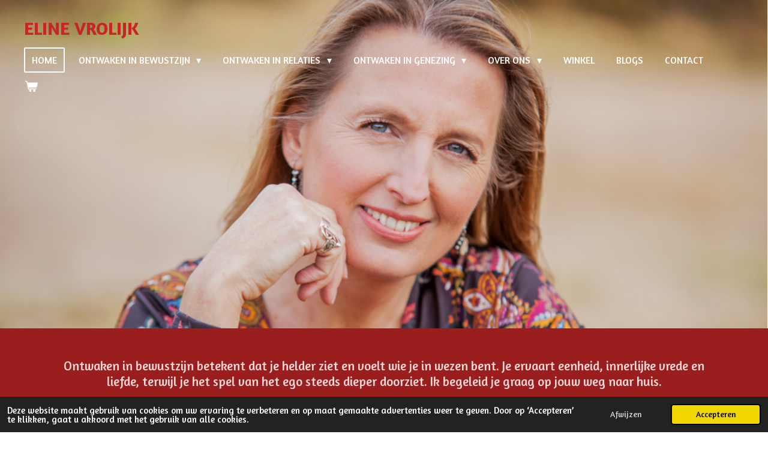

--- FILE ---
content_type: text/html; charset=UTF-8
request_url: https://www.elinevrolijk.nl/
body_size: 12702
content:
<!DOCTYPE html>
<html lang="nl">
    <head>
        <meta http-equiv="Content-Type" content="text/html; charset=utf-8">
        <meta name="viewport" content="width=device-width, initial-scale=1.0, maximum-scale=5.0">
        <meta http-equiv="X-UA-Compatible" content="IE=edge">
        <link rel="canonical" href="https://www.elinevrolijk.nl/">
        <meta property="og:title" content="Eline Vrolijk">
        <meta property="og:url" content="https://www.elinevrolijk.nl/">
        <base href="https://www.elinevrolijk.nl/">
        <meta name="description" property="og:description" content="">
                <script nonce="be7dacaa560bc28ed46dea6338eb4ee4">
            
            window.JOUWWEB = window.JOUWWEB || {};
            window.JOUWWEB.application = window.JOUWWEB.application || {};
            window.JOUWWEB.application = {"backends":[{"domain":"jouwweb.nl","freeDomain":"jouwweb.site"},{"domain":"webador.com","freeDomain":"webadorsite.com"},{"domain":"webador.de","freeDomain":"webadorsite.com"},{"domain":"webador.fr","freeDomain":"webadorsite.com"},{"domain":"webador.es","freeDomain":"webadorsite.com"},{"domain":"webador.it","freeDomain":"webadorsite.com"},{"domain":"jouwweb.be","freeDomain":"jouwweb.site"},{"domain":"webador.ie","freeDomain":"webadorsite.com"},{"domain":"webador.co.uk","freeDomain":"webadorsite.com"},{"domain":"webador.at","freeDomain":"webadorsite.com"},{"domain":"webador.be","freeDomain":"webadorsite.com"},{"domain":"webador.ch","freeDomain":"webadorsite.com"},{"domain":"webador.ch","freeDomain":"webadorsite.com"},{"domain":"webador.mx","freeDomain":"webadorsite.com"},{"domain":"webador.com","freeDomain":"webadorsite.com"},{"domain":"webador.dk","freeDomain":"webadorsite.com"},{"domain":"webador.se","freeDomain":"webadorsite.com"},{"domain":"webador.no","freeDomain":"webadorsite.com"},{"domain":"webador.fi","freeDomain":"webadorsite.com"},{"domain":"webador.ca","freeDomain":"webadorsite.com"},{"domain":"webador.ca","freeDomain":"webadorsite.com"},{"domain":"webador.pl","freeDomain":"webadorsite.com"},{"domain":"webador.com.au","freeDomain":"webadorsite.com"},{"domain":"webador.nz","freeDomain":"webadorsite.com"}],"editorLocale":"nl-NL","editorTimezone":"Europe\/Amsterdam","editorLanguage":"nl","analytics4TrackingId":"G-E6PZPGE4QM","analyticsDimensions":[],"backendDomain":"www.jouwweb.nl","backendShortDomain":"jouwweb.nl","backendKey":"jouwweb-nl","freeWebsiteDomain":"jouwweb.site","noSsl":false,"build":{"reference":"179f37c"},"linkHostnames":["www.jouwweb.nl","www.webador.com","www.webador.de","www.webador.fr","www.webador.es","www.webador.it","www.jouwweb.be","www.webador.ie","www.webador.co.uk","www.webador.at","www.webador.be","www.webador.ch","fr.webador.ch","www.webador.mx","es.webador.com","www.webador.dk","www.webador.se","www.webador.no","www.webador.fi","www.webador.ca","fr.webador.ca","www.webador.pl","www.webador.com.au","www.webador.nz"],"assetsUrl":"https:\/\/assets.jwwb.nl","loginUrl":"https:\/\/www.jouwweb.nl\/inloggen","publishUrl":"https:\/\/www.jouwweb.nl\/v2\/website\/6250984\/publish-proxy","adminUserOrIp":false,"pricing":{"plans":{"lite":{"amount":"700","currency":"EUR"},"pro":{"amount":"1200","currency":"EUR"},"business":{"amount":"2400","currency":"EUR"}},"yearlyDiscount":{"price":{"amount":"0","currency":"EUR"},"ratio":0,"percent":"0%","discountPrice":{"amount":"0","currency":"EUR"},"termPricePerMonth":{"amount":"0","currency":"EUR"},"termPricePerYear":{"amount":"0","currency":"EUR"}}},"hcUrl":{"add-product-variants":"https:\/\/help.jouwweb.nl\/hc\/nl\/articles\/28594307773201","basic-vs-advanced-shipping":"https:\/\/help.jouwweb.nl\/hc\/nl\/articles\/28594268794257","html-in-head":"https:\/\/help.jouwweb.nl\/hc\/nl\/articles\/28594336422545","link-domain-name":"https:\/\/help.jouwweb.nl\/hc\/nl\/articles\/28594325307409","optimize-for-mobile":"https:\/\/help.jouwweb.nl\/hc\/nl\/articles\/28594312927121","seo":"https:\/\/help.jouwweb.nl\/hc\/nl\/sections\/28507243966737","transfer-domain-name":"https:\/\/help.jouwweb.nl\/hc\/nl\/articles\/28594325232657","website-not-secure":"https:\/\/help.jouwweb.nl\/hc\/nl\/articles\/28594252935825"}};
            window.JOUWWEB.brand = {"type":"jouwweb","name":"JouwWeb","domain":"JouwWeb.nl","supportEmail":"support@jouwweb.nl"};
                    
                window.JOUWWEB = window.JOUWWEB || {};
                window.JOUWWEB.websiteRendering = {"locale":"nl-NL","timezone":"Europe\/Amsterdam","routes":{"api\/upload\/product-field":"\/_api\/upload\/product-field","checkout\/cart":"\/winkelwagen","payment":"\/bestelling-afronden\/:publicOrderId","payment\/forward":"\/bestelling-afronden\/:publicOrderId\/forward","public-order":"\/bestelling\/:publicOrderId","checkout\/authorize":"\/winkelwagen\/authorize\/:gateway","wishlist":"\/verlanglijst"}};
                                                    window.JOUWWEB.website = {"id":6250984,"locale":"nl-NL","enabled":true,"title":"Eline Vrolijk","hasTitle":true,"roleOfLoggedInUser":null,"ownerLocale":"nl-NL","plan":"business","freeWebsiteDomain":"jouwweb.site","backendKey":"jouwweb-nl","currency":"EUR","defaultLocale":"nl-NL","url":"https:\/\/www.elinevrolijk.nl\/","homepageSegmentId":26848751,"category":"website","isOffline":false,"isPublished":true,"locales":["nl-NL"],"allowed":{"ads":false,"credits":true,"externalLinks":true,"slideshow":true,"customDefaultSlideshow":true,"hostedAlbums":true,"moderators":true,"mailboxQuota":10,"statisticsVisitors":true,"statisticsDetailed":true,"statisticsMonths":-1,"favicon":true,"password":true,"freeDomains":1,"freeMailAccounts":1,"canUseLanguages":false,"fileUpload":true,"legacyFontSize":false,"webshop":true,"products":-1,"imageText":false,"search":true,"audioUpload":true,"videoUpload":5000,"allowDangerousForms":false,"allowHtmlCode":true,"mobileBar":true,"sidebar":false,"poll":false,"allowCustomForms":true,"allowBusinessListing":true,"allowCustomAnalytics":true,"allowAccountingLink":true,"digitalProducts":true,"sitemapElement":false},"mobileBar":{"enabled":false,"theme":"accent","email":{"active":true},"location":{"active":true},"phone":{"active":true},"whatsapp":{"active":false},"social":{"active":false,"network":"facebook"}},"webshop":{"enabled":true,"currency":"EUR","taxEnabled":false,"taxInclusive":true,"vatDisclaimerVisible":false,"orderNotice":null,"orderConfirmation":"<p>Hartelijk gefeliciteerd met je bestelling! Ik wens je veel inspiratie en vreugde toe.<\/p>\r\n<p>Lieve groet, Eline<\/p>","freeShipping":false,"freeShippingAmount":"0.00","shippingDisclaimerVisible":false,"pickupAllowed":false,"couponAllowed":false,"detailsPageAvailable":true,"socialMediaVisible":false,"termsPage":null,"termsPageUrl":null,"extraTerms":null,"pricingVisible":true,"orderButtonVisible":true,"shippingAdvanced":false,"shippingAdvancedBackEnd":false,"soldOutVisible":false,"backInStockNotificationEnabled":false,"canAddProducts":true,"nextOrderNumber":14,"allowedServicePoints":[],"sendcloudConfigured":false,"sendcloudFallbackPublicKey":"a3d50033a59b4a598f1d7ce7e72aafdf","taxExemptionAllowed":false,"invoiceComment":"Gefeliciteerd met deze mooie aankoop! Ik wens je veel inspiratie. Lieve groet, Eline Vrolijk","emptyCartVisible":true,"minimumOrderPrice":null,"productNumbersEnabled":false,"wishlistEnabled":false,"hideTaxOnCart":false},"isTreatedAsWebshop":true};                            window.JOUWWEB.cart = {"products":[],"coupon":null,"shippingCountryCode":null,"shippingChoice":null,"breakdown":[]};                            window.JOUWWEB.scripts = ["website-rendering\/webshop","website-rendering\/slideshow"];                        window.parent.JOUWWEB.colorPalette = window.JOUWWEB.colorPalette;
        </script>
                <title>Eline Vrolijk</title>
                                                                            <meta property="og:image" content="https&#x3A;&#x2F;&#x2F;primary.jwwb.nl&#x2F;public&#x2F;p&#x2F;j&#x2F;b&#x2F;temp-dsbytfnznehjdwaawjec&#x2F;_2_n9092-high.jpg&#x3F;enable-io&#x3D;true&amp;enable&#x3D;upscale&amp;fit&#x3D;bounds&amp;width&#x3D;1200">
                    <meta property="og:image" content="https&#x3A;&#x2F;&#x2F;primary.jwwb.nl&#x2F;public&#x2F;p&#x2F;j&#x2F;b&#x2F;temp-dsbytfnznehjdwaawjec&#x2F;samen-high.jpg&#x3F;enable-io&#x3D;true&amp;enable&#x3D;upscale&amp;fit&#x3D;bounds&amp;width&#x3D;1200">
                    <meta property="og:image" content="https&#x3A;&#x2F;&#x2F;primary.jwwb.nl&#x2F;public&#x2F;p&#x2F;j&#x2F;b&#x2F;temp-dsbytfnznehjdwaawjec&#x2F;img_9109-high.jpg&#x3F;enable-io&#x3D;true&amp;enable&#x3D;upscale&amp;fit&#x3D;bounds&amp;width&#x3D;1200">
                                    <meta name="twitter:card" content="summary_large_image">
                        <meta property="twitter:image" content="https&#x3A;&#x2F;&#x2F;primary.jwwb.nl&#x2F;public&#x2F;p&#x2F;j&#x2F;b&#x2F;temp-dsbytfnznehjdwaawjec&#x2F;_2_n9092-high.jpg&#x3F;enable-io&#x3D;true&amp;enable&#x3D;upscale&amp;fit&#x3D;bounds&amp;width&#x3D;1200">
                                        <link
                rel="alternate"
                hreflang="nl"
                href="https://www.elinevrolijk.nl/"
            >
                                            <script src="https://www.google.com/recaptcha/enterprise.js?hl=nl&amp;render=explicit" nonce="be7dacaa560bc28ed46dea6338eb4ee4" data-turbo-track="reload"></script>
<script src="https://plausible.io/js/script.manual.js" nonce="be7dacaa560bc28ed46dea6338eb4ee4" data-turbo-track="reload" defer data-domain="shard9.jouwweb.nl"></script>
<link rel="stylesheet" type="text/css" href="https://gfonts.jwwb.nl/css?display=fallback&amp;family=Amaranth%3A400%2C700%2C400italic%2C700italic" nonce="be7dacaa560bc28ed46dea6338eb4ee4" data-turbo-track="dynamic">
<script src="https://assets.jwwb.nl/assets/build/website-rendering/nl-NL.js?bust=af8dcdef13a1895089e9" nonce="be7dacaa560bc28ed46dea6338eb4ee4" data-turbo-track="reload" defer></script>
<script src="https://assets.jwwb.nl/assets/website-rendering/runtime.d9e65c74d3b5e295ad0f.js?bust=5de238b33c4b1a20f3c0" nonce="be7dacaa560bc28ed46dea6338eb4ee4" data-turbo-track="reload" defer></script>
<script src="https://assets.jwwb.nl/assets/website-rendering/103.3d75ec3708e54af67f50.js?bust=cb0aa3c978e146edbd0d" nonce="be7dacaa560bc28ed46dea6338eb4ee4" data-turbo-track="reload" defer></script>
<script src="https://assets.jwwb.nl/assets/website-rendering/main.f3fdd91fa2c6e11c44c1.js?bust=e6757c83cca1e4b33d30" nonce="be7dacaa560bc28ed46dea6338eb4ee4" data-turbo-track="reload" defer></script>
<link rel="preload" href="https://assets.jwwb.nl/assets/website-rendering/styles.f78188d346eb1faf64a5.css?bust=7a6e6f2cb6becdc09bb5" as="style">
<link rel="preload" href="https://assets.jwwb.nl/assets/website-rendering/fonts/icons-website-rendering/font/website-rendering.woff2?bust=bd2797014f9452dadc8e" as="font" crossorigin>
<link rel="preconnect" href="https://gfonts.jwwb.nl">
<link rel="stylesheet" type="text/css" href="https://assets.jwwb.nl/assets/website-rendering/styles.f78188d346eb1faf64a5.css?bust=7a6e6f2cb6becdc09bb5" nonce="be7dacaa560bc28ed46dea6338eb4ee4" data-turbo-track="dynamic">
<link rel="preconnect" href="https://assets.jwwb.nl">
<link rel="stylesheet" type="text/css" href="https://primary.jwwb.nl/public/p/j/b/temp-dsbytfnznehjdwaawjec/style.css?bust=1761958205" nonce="be7dacaa560bc28ed46dea6338eb4ee4" data-turbo-track="dynamic">    </head>
    <body
        id="top"
        class="jw-is-slideshow jw-header-is-text jw-is-segment-page jw-is-frontend jw-is-no-sidebar jw-is-no-messagebar jw-is-no-touch-device jw-is-no-mobile"
                                    data-jouwweb-page="26848751"
                                                data-jouwweb-segment-id="26848751"
                                                data-jouwweb-segment-type="page"
                                                data-template-threshold="960"
                                                data-template-name="concert-banner&#x7C;countdown&#x7C;crossfit"
                            itemscope
        itemtype="https://schema.org/WebSite"
    >
                                    <meta itemprop="url" content="https://www.elinevrolijk.nl/">
        <div class="jw-background"></div>
        <div class="jw-body">
            <div class="jw-mobile-menu jw-mobile-is-text js-mobile-menu">
            <button
            type="button"
            class="jw-mobile-menu__button jw-mobile-toggle"
            aria-label="Open / sluit menu"
        >
            <span class="jw-icon-burger"></span>
        </button>
        <div class="jw-mobile-header jw-mobile-header--text">
        <span            class="jw-mobile-header-content"
                        >
                                        <div class="jw-mobile-text">
                    <span style="display: inline-block; font-size: 16px;"><span style="display: inline-block; font-size: 30px;"><span style="display: inline-block; font-size: 30px; color: #9a1e1e;"><span style="display: inline-block; font-size: 30px;"><span style="display: inline-block; font-size: 30px;"><span style="display: inline-block; font-size: 30px;"><span style="display: inline-block; font-size: 30px;"><span style="display: inline-block; font-size: 30px;"><span style="color: #c42727;">Eline Vrolijk</span></span></span></span></span></span></span></span></span>                </div>
                    </span>
    </div>

        <a
        href="/winkelwagen"
        class="jw-mobile-menu__button jw-mobile-header-cart">
        <span class="jw-icon-badge-wrapper">
            <span class="website-rendering-icon-basket"></span>
            <span class="jw-icon-badge hidden"></span>
        </span>
    </a>
    
    </div>
            <header class="header-wrap js-topbar-content-container js-fixed-header-container">
        <div class="header-wrap__inner">
        <div class="header">
            <div class="jw-header-logo">
        <div
    class="jw-header jw-header-title-container jw-header-text jw-header-text-toggle"
    data-stylable="true"
>
    <h1        id="jw-header-title"
        class="jw-header-title"
            >
        <span style="display: inline-block; font-size: 16px;"><span style="display: inline-block; font-size: 30px;"><span style="display: inline-block; font-size: 30px; color: #9a1e1e;"><span style="display: inline-block; font-size: 30px;"><span style="display: inline-block; font-size: 30px;"><span style="display: inline-block; font-size: 30px;"><span style="display: inline-block; font-size: 30px;"><span style="display: inline-block; font-size: 30px;"><span style="color: #c42727;">Eline Vrolijk</span></span></span></span></span></span></span></span></span>    </h1>
</div>
</div>
        </div>
        <nav class="menu jw-menu-copy">
            <ul
    id="jw-menu"
    class="jw-menu jw-menu-horizontal"
            >
            <li
    class="jw-menu-item jw-menu-is-active"
>
        <a        class="jw-menu-link js-active-menu-item"
        href="/"                                            data-page-link-id="26848751"
                            >
                <span class="">
            Home        </span>
            </a>
                </li>
            <li
    class="jw-menu-item jw-menu-has-submenu"
>
        <a        class="jw-menu-link"
        href="/ontwaken-in-bewustzijn"                                            data-page-link-id="26989585"
                            >
                <span class="">
            Ontwaken in Bewustzijn        </span>
                    <span class="jw-arrow jw-arrow-toplevel"></span>
            </a>
                    <ul
            class="jw-submenu"
                    >
                            <li
    class="jw-menu-item"
>
        <a        class="jw-menu-link"
        href="/ontwaken-in-bewustzijn/inspiratie-sessie"                                            data-page-link-id="27034868"
                            >
                <span class="">
            Inspiratie sessie        </span>
            </a>
                </li>
                            <li
    class="jw-menu-item"
>
        <a        class="jw-menu-link"
        href="/ontwaken-in-bewustzijn/zielstraject"                                            data-page-link-id="27034877"
                            >
                <span class="">
            Zielstraject        </span>
            </a>
                </li>
                    </ul>
        </li>
            <li
    class="jw-menu-item jw-menu-has-submenu"
>
        <a        class="jw-menu-link"
        href="/ontwaken-in-relaties"                                            data-page-link-id="26977038"
                            >
                <span class="">
            Ontwaken in Relaties        </span>
                    <span class="jw-arrow jw-arrow-toplevel"></span>
            </a>
                    <ul
            class="jw-submenu"
                    >
                            <li
    class="jw-menu-item"
>
        <a        class="jw-menu-link"
        href="/ontwaken-in-relaties/relatiecoaching"                                            data-page-link-id="26989177"
                            >
                <span class="">
            Relatiecoaching        </span>
            </a>
                </li>
                            <li
    class="jw-menu-item"
>
        <a        class="jw-menu-link"
        href="/ontwaken-in-relaties/relatie-intensive"                                            data-page-link-id="26989184"
                            >
                <span class="">
            Relatie Intensive        </span>
            </a>
                </li>
                            <li
    class="jw-menu-item"
>
        <a        class="jw-menu-link"
        href="/ontwaken-in-relaties/dag-van-verbinding"                                            data-page-link-id="26989187"
                            >
                <span class="">
            Dag van Verbinding        </span>
            </a>
                </li>
                    </ul>
        </li>
            <li
    class="jw-menu-item jw-menu-has-submenu"
>
        <a        class="jw-menu-link"
        href="/ontwaken-in-genezing"                                            data-page-link-id="26989593"
                            >
                <span class="">
            Ontwaken in Genezing        </span>
                    <span class="jw-arrow jw-arrow-toplevel"></span>
            </a>
                    <ul
            class="jw-submenu"
                    >
                            <li
    class="jw-menu-item jw-menu-has-submenu"
>
        <a        class="jw-menu-link"
        href="/ontwaken-in-genezing/pad-van-de-healer"                                            data-page-link-id="29129864"
                            >
                <span class="">
            Pad van de Healer        </span>
                    <span class="jw-arrow"></span>
            </a>
                    <ul
            class="jw-submenu"
                    >
                            <li
    class="jw-menu-item"
>
        <a        class="jw-menu-link"
        href="/ontwaken-in-genezing/pad-van-de-healer/les-1-introductie-en-fundament"                                            data-page-link-id="29733371"
                            >
                <span class="">
            Les 1 introductie en fundament        </span>
            </a>
                </li>
                    </ul>
        </li>
                            <li
    class="jw-menu-item"
>
        <a        class="jw-menu-link"
        href="/ontwaken-in-genezing/zelfgenezing-traject"                                            data-page-link-id="27034913"
                            >
                <span class="">
            Zelfgenezing Traject        </span>
            </a>
                </li>
                            <li
    class="jw-menu-item"
>
        <a        class="jw-menu-link"
        href="/ontwaken-in-genezing/deep-dive-into-healing"                                            data-page-link-id="27034921"
                            >
                <span class="">
            Deep Dive into Healing        </span>
            </a>
                </li>
                    </ul>
        </li>
            <li
    class="jw-menu-item jw-menu-has-submenu"
>
        <a        class="jw-menu-link"
        href="/over-ons"                                            data-page-link-id="27207467"
                            >
                <span class="">
            Over Ons        </span>
                    <span class="jw-arrow jw-arrow-toplevel"></span>
            </a>
                    <ul
            class="jw-submenu"
                    >
                            <li
    class="jw-menu-item"
>
        <a        class="jw-menu-link"
        href="/over-ons/over-eline"                                            data-page-link-id="26848770"
                            >
                <span class="">
            Over Eline        </span>
            </a>
                </li>
                            <li
    class="jw-menu-item"
>
        <a        class="jw-menu-link"
        href="/over-ons/over-martien"                                            data-page-link-id="27201287"
                            >
                <span class="">
            Over Martien        </span>
            </a>
                </li>
                    </ul>
        </li>
            <li
    class="jw-menu-item"
>
        <a        class="jw-menu-link"
        href="/winkel"                                            data-page-link-id="26930102"
                            >
                <span class="">
            Winkel        </span>
            </a>
                </li>
            <li
    class="jw-menu-item"
>
        <a        class="jw-menu-link"
        href="/blogs"                                            data-page-link-id="26930546"
                            >
                <span class="">
            Blogs        </span>
            </a>
                </li>
            <li
    class="jw-menu-item"
>
        <a        class="jw-menu-link"
        href="/contact"                                            data-page-link-id="26848771"
                            >
                <span class="">
            Contact        </span>
            </a>
                </li>
            <li
    class="jw-menu-item js-menu-cart-item "
>
        <a        class="jw-menu-link jw-menu-link--icon"
        href="/winkelwagen"                                                            title="Winkelwagen"
            >
                                    <span class="jw-icon-badge-wrapper">
                        <span class="website-rendering-icon-basket"></span>
                                            <span class="jw-icon-badge hidden">
                    0                </span>
                            <span class="hidden-desktop-horizontal-menu">
            Winkelwagen        </span>
            </a>
                </li>
    
    </ul>

    <script nonce="be7dacaa560bc28ed46dea6338eb4ee4" id="jw-mobile-menu-template" type="text/template">
        <ul id="jw-menu" class="jw-menu jw-menu-horizontal">
                            <li
    class="jw-menu-item jw-menu-is-active"
>
        <a        class="jw-menu-link js-active-menu-item"
        href="/"                                            data-page-link-id="26848751"
                            >
                <span class="">
            Home        </span>
            </a>
                </li>
                            <li
    class="jw-menu-item jw-menu-has-submenu"
>
        <a        class="jw-menu-link"
        href="/ontwaken-in-bewustzijn"                                            data-page-link-id="26989585"
                            >
                <span class="">
            Ontwaken in Bewustzijn        </span>
                    <span class="jw-arrow jw-arrow-toplevel"></span>
            </a>
                    <ul
            class="jw-submenu"
                    >
                            <li
    class="jw-menu-item"
>
        <a        class="jw-menu-link"
        href="/ontwaken-in-bewustzijn/inspiratie-sessie"                                            data-page-link-id="27034868"
                            >
                <span class="">
            Inspiratie sessie        </span>
            </a>
                </li>
                            <li
    class="jw-menu-item"
>
        <a        class="jw-menu-link"
        href="/ontwaken-in-bewustzijn/zielstraject"                                            data-page-link-id="27034877"
                            >
                <span class="">
            Zielstraject        </span>
            </a>
                </li>
                    </ul>
        </li>
                            <li
    class="jw-menu-item jw-menu-has-submenu"
>
        <a        class="jw-menu-link"
        href="/ontwaken-in-relaties"                                            data-page-link-id="26977038"
                            >
                <span class="">
            Ontwaken in Relaties        </span>
                    <span class="jw-arrow jw-arrow-toplevel"></span>
            </a>
                    <ul
            class="jw-submenu"
                    >
                            <li
    class="jw-menu-item"
>
        <a        class="jw-menu-link"
        href="/ontwaken-in-relaties/relatiecoaching"                                            data-page-link-id="26989177"
                            >
                <span class="">
            Relatiecoaching        </span>
            </a>
                </li>
                            <li
    class="jw-menu-item"
>
        <a        class="jw-menu-link"
        href="/ontwaken-in-relaties/relatie-intensive"                                            data-page-link-id="26989184"
                            >
                <span class="">
            Relatie Intensive        </span>
            </a>
                </li>
                            <li
    class="jw-menu-item"
>
        <a        class="jw-menu-link"
        href="/ontwaken-in-relaties/dag-van-verbinding"                                            data-page-link-id="26989187"
                            >
                <span class="">
            Dag van Verbinding        </span>
            </a>
                </li>
                    </ul>
        </li>
                            <li
    class="jw-menu-item jw-menu-has-submenu"
>
        <a        class="jw-menu-link"
        href="/ontwaken-in-genezing"                                            data-page-link-id="26989593"
                            >
                <span class="">
            Ontwaken in Genezing        </span>
                    <span class="jw-arrow jw-arrow-toplevel"></span>
            </a>
                    <ul
            class="jw-submenu"
                    >
                            <li
    class="jw-menu-item jw-menu-has-submenu"
>
        <a        class="jw-menu-link"
        href="/ontwaken-in-genezing/pad-van-de-healer"                                            data-page-link-id="29129864"
                            >
                <span class="">
            Pad van de Healer        </span>
                    <span class="jw-arrow"></span>
            </a>
                    <ul
            class="jw-submenu"
                    >
                            <li
    class="jw-menu-item"
>
        <a        class="jw-menu-link"
        href="/ontwaken-in-genezing/pad-van-de-healer/les-1-introductie-en-fundament"                                            data-page-link-id="29733371"
                            >
                <span class="">
            Les 1 introductie en fundament        </span>
            </a>
                </li>
                    </ul>
        </li>
                            <li
    class="jw-menu-item"
>
        <a        class="jw-menu-link"
        href="/ontwaken-in-genezing/zelfgenezing-traject"                                            data-page-link-id="27034913"
                            >
                <span class="">
            Zelfgenezing Traject        </span>
            </a>
                </li>
                            <li
    class="jw-menu-item"
>
        <a        class="jw-menu-link"
        href="/ontwaken-in-genezing/deep-dive-into-healing"                                            data-page-link-id="27034921"
                            >
                <span class="">
            Deep Dive into Healing        </span>
            </a>
                </li>
                    </ul>
        </li>
                            <li
    class="jw-menu-item jw-menu-has-submenu"
>
        <a        class="jw-menu-link"
        href="/over-ons"                                            data-page-link-id="27207467"
                            >
                <span class="">
            Over Ons        </span>
                    <span class="jw-arrow jw-arrow-toplevel"></span>
            </a>
                    <ul
            class="jw-submenu"
                    >
                            <li
    class="jw-menu-item"
>
        <a        class="jw-menu-link"
        href="/over-ons/over-eline"                                            data-page-link-id="26848770"
                            >
                <span class="">
            Over Eline        </span>
            </a>
                </li>
                            <li
    class="jw-menu-item"
>
        <a        class="jw-menu-link"
        href="/over-ons/over-martien"                                            data-page-link-id="27201287"
                            >
                <span class="">
            Over Martien        </span>
            </a>
                </li>
                    </ul>
        </li>
                            <li
    class="jw-menu-item"
>
        <a        class="jw-menu-link"
        href="/winkel"                                            data-page-link-id="26930102"
                            >
                <span class="">
            Winkel        </span>
            </a>
                </li>
                            <li
    class="jw-menu-item"
>
        <a        class="jw-menu-link"
        href="/blogs"                                            data-page-link-id="26930546"
                            >
                <span class="">
            Blogs        </span>
            </a>
                </li>
                            <li
    class="jw-menu-item"
>
        <a        class="jw-menu-link"
        href="/contact"                                            data-page-link-id="26848771"
                            >
                <span class="">
            Contact        </span>
            </a>
                </li>
            
                    </ul>
    </script>
        </nav>
    </div>
</header>
<div
    id="jw-slideshow"
    class="jw-slideshow jw-slideshow-toggle jw-slideshow--height-ratio jw-slideshow--parallax jw-slideshow--parallax-effect banner-md"
    data-pause="7000"
    data-autoplay="1"
    data-transition="horizontal"
    data-ratio="0.76"
>
                    <div class="bx-wrapper"><div class="bx-viewport">
        <ul>
                    <li class="jw-slideshow-slide">
    <div data-key="0" data-text="" data-subtext="" data-buttontext="" data-buttontarget="_self" data-backdrop="0" data-layout="no-text" style="background-position: 50% 23%; background-image: url(&#039;https://primary.jwwb.nl/public/p/j/b/temp-dsbytfnznehjdwaawjec/image-standard-ex4prb.png?enable-io=true&amp;fit=bounds&amp;width=1920&amp;height=1920&#039;);" data-background-position-x="0.5" data-background-position-y="0.23" class="jw-slideshow-slide-content jw-slideshow-slide-content--display-cover jw-slideshow-slide-content--no-backdrop ">                                <div class="bx-caption-wrapper jw-slideshow-slide-align-center">
            <div class="bx-caption">
                <div class="jw-slideshow-title"></div>
                                            </div>
        </div>
    </div>
</li>

            </ul>
            </div></div>
        <div class="jw-slideshow__scroll-arrow">
        <i class="website-rendering-icon-down-open-big"></i>
    </div>
    <style>
                .jw-slideshow-slide-content {
            min-height: 76vh;
        }
        @media screen and (min-height: 1200px) {
            .jw-slideshow-slide-content {
                min-height: 912px;
            }
        }
            </style>
</div>

<script nonce="be7dacaa560bc28ed46dea6338eb4ee4">
    JOUWWEB.templateConfig = {
        header: {
            selector: '.header-wrap__inner',
            mobileSelector: '.jw-mobile-menu',
            updatePusher: function (topHeight) {
                var $sliderStyle = $('#sliderStyle');

                if ($sliderStyle.length === 0) {
                    $sliderStyle = $('<style />')
                        .attr('id', 'sliderStyle')
                        .appendTo(document.body);
                }

                // Header height without mobile bar
                var headerHeight = $('.header-wrap__inner').outerHeight();

                var paddingTop = topHeight;
                var paddingBottom = Math.min(headerHeight * (2/3), 60);
                $sliderStyle.html(
                    '.jw-slideshow-slide-content {' +
                    '    padding-top: ' + paddingTop + 'px;' +
                    '    padding-bottom: ' + paddingBottom + 'px;' +
                    '}' +
                    '.bx-controls-direction {' +
                    '    margin-top: ' + ((paddingTop - paddingBottom) / 2) + 'px;' +
                    '}'
                );

                // make sure slider also gets correct height (because of the added padding)
                $('.jw-slideshow-slide[aria-hidden=false]').each(function (index) {
                    var $this = $(this);
                    topHeight = $this.outerHeight() > topHeight ? $this.outerHeight() : topHeight;
                    $this.closest('.bx-viewport').css({
                        height: topHeight + 'px',
                    });
                });

                // If a page has a message-bar, offset the mobile nav.
                const $messageBar = $('.message-bar');
                if ($messageBar.length > 0) {
                    $('.js-mobile-menu, .jw-menu-clone').css('top', $messageBar.outerHeight());
                }
            },
        },
        mainContentOffset: function () {
            const $body = $('body');

            function measureAffixedHeaderHeight() {
                const $headerWrap = $('.header-wrap');
                const $headerWrapInner = $('.header-wrap__inner');

                // Early return if header is already affixed
                if ($body.hasClass('jw-is-header-affix')) {
                    return $headerWrap.height();
                }

                // Switch to affixed header (without transition)
                $headerWrapInner.css('transition', 'none');
                $body.addClass('jw-is-header-affix');

                // Measure affixed header height
                const headerHeight = $headerWrap.height();

                // Switch back to unaffixed header (without transition)
                $body.removeClass('jw-is-header-affix');
                $headerWrap.height(); // force reflow
                $headerWrapInner.css('transition', '');

                return headerHeight;
            }

            const headerHeight = measureAffixedHeaderHeight();
            return $('.main-content').offset().top - ($body.hasClass('jw-menu-is-mobile') ? 0 : headerHeight);
        },
    };
</script>
<div class="main-content">
    
<main class="block-content">
    <div data-section-name="content" class="jw-section jw-section-content jw-responsive">
        <div
    id="jw-element-465249505"
    data-jw-element-id="465249505"
        class="jw-tree-node jw-element jw-strip-root jw-tree-container jw-node-is-first-child jw-node-is-last-child"
>
    <div
    id="jw-element-465250826"
    data-jw-element-id="465250826"
        class="jw-tree-node jw-element jw-strip jw-tree-container jw-strip--default jw-strip--style-color jw-strip--color-accent jw-strip--padding-both jw-node-is-first-child jw-strip--primary"
>
    <div class="jw-strip__content-container"><div class="jw-strip__content jw-responsive">
                    <div
    id="jw-element-465250828"
    data-jw-element-id="465250828"
        class="jw-tree-node jw-element jw-image-text jw-node-is-first-child jw-node-is-last-child"
>
    <div class="jw-element-imagetext-text">
            <h3 class="jw-heading-70" style="text-align: center;">Ontwaken in bewustzijn betekent dat je helder ziet en voelt wie je in wezen bent. Je ervaart eenheid, innerlijke vrede en liefde, terwijl je het spel van het ego steeds dieper doorziet.&nbsp;Ik begeleid je graag op jouw weg naar huis.</h3>
<h3 class="jw-heading-70" style="text-align: center;">Samen lopen we het Pad van Ontwaken.</h3>    </div>
</div></div></div></div><div
    id="jw-element-465250829"
    data-jw-element-id="465250829"
        class="jw-tree-node jw-element jw-strip jw-tree-container jw-strip--default jw-strip--style-color jw-strip--color-default jw-strip--padding-both"
>
    <div class="jw-strip__content-container"><div class="jw-strip__content jw-responsive"><div
    id="jw-element-465250830"
    data-jw-element-id="465250830"
        class="jw-tree-node jw-element jw-image-text jw-node-is-first-child"
>
    <div class="jw-element-imagetext-text">
            <h1 style="text-align: center;" class="jw-heading-130"><span style="color: #9a1e1e;">Pad van Ontwaken</span></h1>    </div>
</div><div
    id="jw-element-465250831"
    data-jw-element-id="465250831"
        class="jw-tree-node jw-element jw-spacer"
>
    <div
    class="jw-element-spacer-container "
    style="height: 5px"
>
    </div>
</div><div
    id="jw-element-465250832"
    data-jw-element-id="465250832"
        class="jw-tree-node jw-element jw-columns jw-tree-container jw-tree-horizontal jw-columns--mode-flex jw-node-is-last-child"
>
    <div
    id="jw-element-465250833"
    data-jw-element-id="465250833"
            style="width: 33.333333333333%"
        class="jw-tree-node jw-element jw-column jw-tree-container jw-node-is-first-child jw-responsive lt400 lt480 lt540 lt600 lt640 lt800"
>
    <div
    id="jw-element-465250834"
    data-jw-element-id="465250834"
        class="jw-tree-node jw-element jw-image jw-node-is-first-child"
>
    <div
    class="jw-intent jw-element-image jw-element-content jw-element-image-is-left jw-element-image--full-width-to-420"
            style="width: 340px;"
    >
            
                    <a href="/ontwaken-in-bewustzijn" data-page-link-id="26989585">        
                <picture
            class="jw-element-image__image-wrapper jw-image-is-round jw-intrinsic"
            style="padding-top: 100%;"
        >
                                            <img class="jw-element-image__image jw-intrinsic__item" style="--jw-element-image--pan-x: 0.5; --jw-element-image--pan-y: 0.5;" alt="Zielscoaching" src="https://primary.jwwb.nl/public/p/j/b/temp-dsbytfnznehjdwaawjec/_2_n9092-high.jpg?enable-io=true&amp;enable=upscale&amp;crop=1%3A1&amp;width=800" srcset="https://primary.jwwb.nl/public/p/j/b/temp-dsbytfnznehjdwaawjec/_2_n9092-high.jpg?enable-io=true&amp;crop=1%3A1&amp;width=96 96w, https://primary.jwwb.nl/public/p/j/b/temp-dsbytfnznehjdwaawjec/_2_n9092-high.jpg?enable-io=true&amp;crop=1%3A1&amp;width=147 147w, https://primary.jwwb.nl/public/p/j/b/temp-dsbytfnznehjdwaawjec/_2_n9092-high.jpg?enable-io=true&amp;crop=1%3A1&amp;width=226 226w, https://primary.jwwb.nl/public/p/j/b/temp-dsbytfnznehjdwaawjec/_2_n9092-high.jpg?enable-io=true&amp;crop=1%3A1&amp;width=347 347w, https://primary.jwwb.nl/public/p/j/b/temp-dsbytfnznehjdwaawjec/_2_n9092-high.jpg?enable-io=true&amp;crop=1%3A1&amp;width=532 532w, https://primary.jwwb.nl/public/p/j/b/temp-dsbytfnznehjdwaawjec/_2_n9092-high.jpg?enable-io=true&amp;crop=1%3A1&amp;width=816 816w, https://primary.jwwb.nl/public/p/j/b/temp-dsbytfnznehjdwaawjec/_2_n9092-high.jpg?enable-io=true&amp;crop=1%3A1&amp;width=1252 1252w, https://primary.jwwb.nl/public/p/j/b/temp-dsbytfnznehjdwaawjec/_2_n9092-high.jpg?enable-io=true&amp;crop=1%3A1&amp;width=1920 1920w" sizes="auto, min(100vw, 340px), 100vw" loading="lazy" width="800" height="800">                    </picture>

                    </a>
            </div>
</div><div
    id="jw-element-465250835"
    data-jw-element-id="465250835"
        class="jw-tree-node jw-element jw-image-text"
>
    <div class="jw-element-imagetext-text">
            <h3 style="text-align: center;" class="jw-heading-70">Ontwaken in Bewustzijn</h3>    </div>
</div><div
    id="jw-element-465250836"
    data-jw-element-id="465250836"
        class="jw-tree-node jw-element jw-image-text"
>
    <div class="jw-element-imagetext-text">
            <p style="text-align: center;">Zielscoaching helpt je om je ware zelf te ontdekken en biedt ondersteuning bij levensvragen die je bezig houden. Door een holistische benadering richten we ons zowel op je geestelijke als emotionele welzijn, waardoor je in liefde kunt ontwaken en echte verandering kunt bewerkstelligen.</p>    </div>
</div><div
    id="jw-element-465250837"
    data-jw-element-id="465250837"
        class="jw-tree-node jw-element jw-button jw-node-is-last-child"
>
    <div class="jw-btn-container&#x20;jw-btn-is-center">
            <a
                            href="&#x2F;ontwaken-in-bewustzijn"
                                    title="Ontwaken&#x20;in&#x20;Bewustzijn"            class="jw-element-content&#x20;jw-btn&#x20;jw-btn--size-small&#x20;jw-btn--style-flat&#x20;jw-btn--roundness-round"
            style=""
        >
                        <div class="jw-btn-caption">
                Ontwaak in Bewustzijn            </div>
        </a>
    </div>
</div></div><div
    id="jw-element-465250838"
    data-jw-element-id="465250838"
            style="width: 33.333333333333%"
        class="jw-tree-node jw-element jw-column jw-tree-container jw-responsive lt400 lt480 lt540 lt600 lt640 lt800"
>
    <div
    id="jw-element-465250839"
    data-jw-element-id="465250839"
        class="jw-tree-node jw-element jw-image jw-node-is-first-child"
>
    <div
    class="jw-intent jw-element-image jw-element-content jw-element-image-is-left jw-element-image--full-width-to-420"
            style="width: 340px;"
    >
            
                    <a href="/ontwaken-in-relaties" data-page-link-id="26977038">        
                <picture
            class="jw-element-image__image-wrapper jw-image-is-round jw-intrinsic"
            style="padding-top: 100%;"
        >
                                            <img class="jw-element-image__image jw-intrinsic__item" style="--jw-element-image--pan-x: 0.5; --jw-element-image--pan-y: 0.5;" alt="relatiecoaching" src="https://primary.jwwb.nl/public/p/j/b/temp-dsbytfnznehjdwaawjec/samen-high.jpg?enable-io=true&amp;enable=upscale&amp;crop=1%3A1&amp;width=800" srcset="https://primary.jwwb.nl/public/p/j/b/temp-dsbytfnznehjdwaawjec/samen-high.jpg?enable-io=true&amp;crop=1%3A1&amp;width=96 96w, https://primary.jwwb.nl/public/p/j/b/temp-dsbytfnznehjdwaawjec/samen-high.jpg?enable-io=true&amp;crop=1%3A1&amp;width=147 147w, https://primary.jwwb.nl/public/p/j/b/temp-dsbytfnznehjdwaawjec/samen-high.jpg?enable-io=true&amp;crop=1%3A1&amp;width=226 226w, https://primary.jwwb.nl/public/p/j/b/temp-dsbytfnznehjdwaawjec/samen-high.jpg?enable-io=true&amp;crop=1%3A1&amp;width=347 347w, https://primary.jwwb.nl/public/p/j/b/temp-dsbytfnznehjdwaawjec/samen-high.jpg?enable-io=true&amp;crop=1%3A1&amp;width=532 532w, https://primary.jwwb.nl/public/p/j/b/temp-dsbytfnznehjdwaawjec/samen-high.jpg?enable-io=true&amp;crop=1%3A1&amp;width=816 816w, https://primary.jwwb.nl/public/p/j/b/temp-dsbytfnznehjdwaawjec/samen-high.jpg?enable-io=true&amp;crop=1%3A1&amp;width=1252 1252w, https://primary.jwwb.nl/public/p/j/b/temp-dsbytfnznehjdwaawjec/samen-high.jpg?enable-io=true&amp;crop=1%3A1&amp;width=1920 1920w" sizes="auto, min(100vw, 340px), 100vw" loading="lazy" width="800" height="800">                    </picture>

                    </a>
            </div>
</div><div
    id="jw-element-465250840"
    data-jw-element-id="465250840"
        class="jw-tree-node jw-element jw-image-text"
>
    <div class="jw-element-imagetext-text">
            <h3 style="text-align: center;" class="jw-heading-70">Ontwaken in Relaties</h3>    </div>
</div><div
    id="jw-element-465250841"
    data-jw-element-id="465250841"
        class="jw-tree-node jw-element jw-image-text"
>
    <div class="jw-element-imagetext-text">
            <p style="text-align: center;">verlangen jullie naar een liefdesrelatie waarin je in waarheid en liefde samen kunt zijn? Willen jullie een diepe verbinding cre&euml;ren met verschillende rituelen en ceremonie? Of willen jullie liefdevoller communiceren met elkaar? Lees dan verder over&nbsp; relatiecoaching en de&nbsp; 'Dag van Verbinding'</p>    </div>
</div><div
    id="jw-element-465250842"
    data-jw-element-id="465250842"
        class="jw-tree-node jw-element jw-button jw-node-is-last-child"
>
    <div class="jw-btn-container&#x20;jw-btn-is-center">
            <a
                            href="&#x2F;ontwaken-in-relaties"
                                    title="Ontwaken&#x20;in&#x20;Relaties"            class="jw-element-content&#x20;jw-btn&#x20;jw-btn--size-small&#x20;jw-btn--style-flat&#x20;jw-btn--roundness-round"
            style=""
        >
                        <div class="jw-btn-caption">
                Ontwaak in je Relatie            </div>
        </a>
    </div>
</div></div><div
    id="jw-element-465250844"
    data-jw-element-id="465250844"
            style="width: 33.333333333333%"
        class="jw-tree-node jw-element jw-column jw-tree-container jw-node-is-last-child jw-responsive lt400 lt480 lt540 lt600 lt640 lt800"
>
    <div
    id="jw-element-465250845"
    data-jw-element-id="465250845"
        class="jw-tree-node jw-element jw-image jw-node-is-first-child"
>
    <div
    class="jw-intent jw-element-image jw-element-content jw-element-image-is-left jw-element-image--full-width-to-420"
            style="width: 340px;"
    >
            
                    <a href="/ontwaken-in-genezing" data-page-link-id="26989593">        
                <picture
            class="jw-element-image__image-wrapper jw-image-is-round jw-intrinsic"
            style="padding-top: 100%;"
        >
                                            <img class="jw-element-image__image jw-intrinsic__item" style="--jw-element-image--pan-x: 0.5; --jw-element-image--pan-y: 0.28;" alt="zelfgenezend vermogen" src="https://primary.jwwb.nl/public/p/j/b/temp-dsbytfnznehjdwaawjec/img_9109-high.jpg?enable-io=true&amp;enable=upscale&amp;crop=1%3A1%2Coffset-y28&amp;width=800" srcset="https://primary.jwwb.nl/public/p/j/b/temp-dsbytfnznehjdwaawjec/img_9109-high.jpg?enable-io=true&amp;crop=1%3A1%2Coffset-y28&amp;width=96 96w, https://primary.jwwb.nl/public/p/j/b/temp-dsbytfnznehjdwaawjec/img_9109-high.jpg?enable-io=true&amp;crop=1%3A1%2Coffset-y28&amp;width=147 147w, https://primary.jwwb.nl/public/p/j/b/temp-dsbytfnznehjdwaawjec/img_9109-high.jpg?enable-io=true&amp;crop=1%3A1%2Coffset-y28&amp;width=226 226w, https://primary.jwwb.nl/public/p/j/b/temp-dsbytfnznehjdwaawjec/img_9109-high.jpg?enable-io=true&amp;crop=1%3A1%2Coffset-y28&amp;width=347 347w, https://primary.jwwb.nl/public/p/j/b/temp-dsbytfnznehjdwaawjec/img_9109-high.jpg?enable-io=true&amp;crop=1%3A1%2Coffset-y28&amp;width=532 532w, https://primary.jwwb.nl/public/p/j/b/temp-dsbytfnznehjdwaawjec/img_9109-high.jpg?enable-io=true&amp;crop=1%3A1%2Coffset-y28&amp;width=816 816w, https://primary.jwwb.nl/public/p/j/b/temp-dsbytfnznehjdwaawjec/img_9109-high.jpg?enable-io=true&amp;crop=1%3A1%2Coffset-y28&amp;width=1252 1252w, https://primary.jwwb.nl/public/p/j/b/temp-dsbytfnznehjdwaawjec/img_9109-high.jpg?enable-io=true&amp;crop=1%3A1%2Coffset-y28&amp;width=1920 1920w" sizes="auto, min(100vw, 340px), 100vw" loading="lazy" width="800" height="800">                    </picture>

                    </a>
            </div>
</div><div
    id="jw-element-465250846"
    data-jw-element-id="465250846"
        class="jw-tree-node jw-element jw-image-text"
>
    <div class="jw-element-imagetext-text">
            <h3 style="text-align: center;" class="jw-heading-70">Ontwaken in Genezing</h3>    </div>
</div><div
    id="jw-element-465250847"
    data-jw-element-id="465250847"
        class="jw-tree-node jw-element jw-image-text"
>
    <div class="jw-element-imagetext-text">
            <p style="text-align: center;">Kennis over Zelfgenezing bestaat al vele duizenden jaren. Het samenbrengen van eeuwenoude geneeswijzen is bijzonder verrijkend. Ontdek hoe je met verschillende technieken vanuit verschillende eeuwenoude en moderne stromingen je zelfgenezend vermogen kunt activeren.</p>    </div>
</div><div
    id="jw-element-465250848"
    data-jw-element-id="465250848"
        class="jw-tree-node jw-element jw-button jw-node-is-last-child"
>
    <div class="jw-btn-container&#x20;jw-btn-is-center">
            <a
                            href="&#x2F;ontwaken-in-genezing"
                                    title="Ontwaken&#x20;in&#x20;Genezing"            class="jw-element-content&#x20;jw-btn&#x20;jw-btn--size-small&#x20;jw-btn--style-flat&#x20;jw-btn--roundness-round"
            style=""
        >
                        <div class="jw-btn-caption">
                Ontwaak in Genezing            </div>
        </a>
    </div>
</div></div></div></div></div></div><div
    id="jw-element-477265093"
    data-jw-element-id="477265093"
        class="jw-tree-node jw-element jw-strip jw-tree-container jw-strip--default jw-strip--style-color jw-strip--color-accent jw-strip--padding-both"
>
    <div class="jw-strip__content-container"><div class="jw-strip__content jw-responsive"><div
    id="jw-element-477265118"
    data-jw-element-id="477265118"
        class="jw-tree-node jw-element jw-image-text jw-node-is-first-child jw-node-is-last-child"
>
    <div class="jw-element-imagetext-text">
            <p style="text-align: center;">"Eline ken ik nu ruim 10 jaar. In die tien jaar is zij voor mij een liefdevol vangnet in de moeilijke periodes van mijn leven geweest (en nog steeds).</p>
<p style="text-align: center;">Na een sessie met Eline voel ik me lichter en vrijer. Ik heb het gevoel dat ik alles weer aankan. Hoe Eline dit doet weet ik niet, het is haar energie en intentie en wijsheid, die ik in de afgelopen tien jaar ook heb zien groeien. Ik ben blij dat zij in mijn leven is."</p>
<p style="text-align: center;"><strong>Elsbeth </strong></p>    </div>
</div></div></div></div><div
    id="jw-element-465250855"
    data-jw-element-id="465250855"
        class="jw-tree-node jw-element jw-strip jw-tree-container jw-strip--default jw-strip--style-color jw-strip--color-default jw-strip--padding-both"
>
    <div class="jw-strip__content-container"><div class="jw-strip__content jw-responsive"><div
    id="jw-element-465250856"
    data-jw-element-id="465250856"
        class="jw-tree-node jw-element jw-image-text jw-node-is-first-child"
>
    <div class="jw-element-imagetext-text">
            <h1 class="jw-heading-130">Neem contact met mij op</h1>    </div>
</div><div
    id="jw-element-465250857"
    data-jw-element-id="465250857"
        class="jw-tree-node jw-element jw-columns jw-tree-container jw-tree-horizontal jw-columns--mode-flex jw-node-is-last-child"
>
    <div
    id="jw-element-465250858"
    data-jw-element-id="465250858"
            style="width: 45%"
        class="jw-tree-node jw-element jw-column jw-tree-container jw-node-is-first-child jw-responsive lt480 lt540 lt600 lt640 lt800"
>
    <div
    id="jw-element-465250859"
    data-jw-element-id="465250859"
        class="jw-tree-node jw-element jw-contact-form jw-node-is-first-child jw-node-is-last-child"
>
                <form method="POST" class="jw-form-container jw-form-horizontal">                                    
                <div class="jw-element-form-group"><label for="jwForm0XdQOT_dynamic-form-3911793-13428019" class="jw-element-form-label">Naam *</label><div class="jw-element-form-content"><input type="text" name="dynamic-form-3911793-13428019" required="required" id="jwForm0XdQOT_dynamic-form-3911793-13428019" class="form-control&#x20;jw-element-form-input-text" value=""></div></div>                                                
                <div class="jw-element-form-group"><label for="jwFormOY7DUj_dynamic-form-3911793-13428020" class="jw-element-form-label">E-mailadres *</label><div class="jw-element-form-content"><input type="email" name="dynamic-form-3911793-13428020" required="required" id="jwFormOY7DUj_dynamic-form-3911793-13428020" class="form-control&#x20;jw-element-form-input-text" value=""></div></div>                                                
                <div class="jw-element-form-group"><label for="jwFormKkjw5O_dynamic-form-3911793-13428021" class="jw-element-form-label">Bericht *</label><div class="jw-element-form-content"><textarea name="dynamic-form-3911793-13428021" required="required" id="jwFormKkjw5O_dynamic-form-3911793-13428021" class="form-control&#x20;jw-element-form-input-text"></textarea></div></div>                                    <div class="hidden"><label for="jwFormIn8UkT_captcha" class="jw-element-form-label">Laat dit veld leeg</label><div class="jw-element-form-content"><input type="text" name="captcha" id="jwFormIn8UkT_captcha" class="form-control&#x20;jw-element-form-input-text" value=""></div></div>        <input type="hidden" name="csrf_3911793" id="jwForm7F1zHj_csrf_3911793" value="A7OxdpADhBRnyG7t">                                        <input type="hidden" name="captcha-response" data-sitekey="6Lf2k5ApAAAAAHnwq8755XMiirIOTY2Cw_UdHdfa" data-action="CONTACT" id="jwFormyCHC6P_captcha-response" value="">        <div
            class="jw-element-form-group captcha-form-group hidden"
            data-jw-controller="website--form--lazy-captcha-group"        >
            <div class="jw-element-form-content">
                <div class="captcha-widget" data-jw-controller="common--form--captcha-checkbox" data-common--form--captcha-checkbox-action-value="CONTACT" data-common--form--captcha-checkbox-sitekey-value="6Lf2k5ApAAAAAHnwq8755XMiirIOTY2Cw_UdHdfa"></div>                            </div>
        </div>
            <div class="jw-element-form-group">
                                        <div class="jw-element-form-content">
                    <button
                        type="submit"
                        class="jw-btn jw-btn--size-small"
                        name="submit"
                    >
                        <div class="jw-btn-caption">Verzenden</div>
                    </button>
                </div>
                    </div>
    </form></div></div><div
    id="jw-element-465250860"
    data-jw-element-id="465250860"
            style="width: 5%"
        class="jw-tree-node jw-element jw-column jw-tree-container jw-tree-container--empty jw-responsive lt200 lt300 lt400 lt480 lt540 lt600 lt640 lt800"
>
    </div><div
    id="jw-element-465250861"
    data-jw-element-id="465250861"
            style="width: 50%"
        class="jw-tree-node jw-element jw-column jw-tree-container jw-node-is-last-child jw-responsive lt540 lt600 lt640 lt800"
>
    <div
    id="jw-element-465250862"
    data-jw-element-id="465250862"
        class="jw-tree-node jw-element jw-map jw-node-is-first-child"
>
        <div class="jw-map-wrapper jw-map--marker-accent">
        <div
            id="jw-map-465250862"
            class="jw-map-div"
            style="min-height: 200px;"
            data-lat="52.2032973"
            data-lng="5.9413063"
            data-zoom="13"
            data-controls="1"
            data-location="Zanderijweg 167, 7312 LJ Apeldoorn, Nederland"
            data-location-lat="52.2032973"
            data-location-lng="5.9413063"
            data-theme="normal"
        ></div>
            </div>
</div><div
    id="jw-element-465250863"
    data-jw-element-id="465250863"
        class="jw-tree-node jw-element jw-image-text"
>
    <div class="jw-element-imagetext-text">
            <h3 class="jw-heading-70">Locatie</h3>    </div>
</div><div
    id="jw-element-465250864"
    data-jw-element-id="465250864"
        class="jw-tree-node jw-element jw-image-text"
>
    <div class="jw-element-imagetext-text">
            <p><strong>Bezoek/postadres 1:</strong></p>
<p>Zanderijweg 167,&nbsp;7312 LJ Apeldoorn</p>
<p><strong>Bezoekadres 2:</strong></p>
<p>Veldhuisweg 1 - 58,&nbsp;7955 PP IJhorst</p>
<p>&nbsp;</p>    </div>
</div><div
    id="jw-element-465250865"
    data-jw-element-id="465250865"
        class="jw-tree-node jw-element jw-social-follow jw-node-is-last-child"
>
    </div></div></div></div></div></div><div
    id="jw-element-465250866"
    data-jw-element-id="465250866"
        class="jw-tree-node jw-element jw-strip jw-tree-container jw-strip--narrow jw-strip--style-color jw-strip--color-accent jw-strip--padding-both jw-node-is-last-child"
>
    <div class="jw-strip__content-container"><div class="jw-strip__content jw-responsive lt540 lt600 lt640 lt800"><div
    id="jw-element-465250867"
    data-jw-element-id="465250867"
        class="jw-tree-node jw-element jw-image-text jw-node-is-first-child jw-node-is-last-child"
>
    <div class="jw-element-imagetext-text">
            <h2 style="text-align: center;" class="jw-heading-100">Ontwaak Nu</h2>    </div>
</div></div></div></div></div>            </div>
</main>
    </div>
<footer class="block-footer">
    <div
        data-section-name="footer"
        class="jw-section jw-section-footer jw-responsive"
    >
                <div class="jw-strip jw-strip--default jw-strip--style-color jw-strip--primary jw-strip--color-default jw-strip--padding-both"><div class="jw-strip__content-container"><div class="jw-strip__content jw-responsive">            <div
    id="jw-element-465249502"
    data-jw-element-id="465249502"
        class="jw-tree-node jw-element jw-simple-root jw-tree-container jw-tree-container--empty jw-node-is-first-child jw-node-is-last-child"
>
    </div>                            <div class="jw-credits clear">
                    <div class="jw-credits-owner">
                        <div id="jw-footer-text">
                            <div class="jw-footer-text-content">
                                &copy; 2025 Eline Vrolijk                            </div>
                        </div>
                    </div>
                    <div class="jw-credits-right">
                                                <div id="jw-credits-tool">
    <small>
        Powered by <a href="https://www.jouwweb.nl" rel="">JouwWeb</a>    </small>
</div>
                    </div>
                </div>
                    </div></div></div>    </div>
</footer>
            
<div class="jw-bottom-bar__container">
    </div>
<div class="jw-bottom-bar__spacer">
    </div>

            <div id="jw-variable-loaded" style="display: none;"></div>
            <div id="jw-variable-values" style="display: none;">
                                    <span data-jw-variable-key="background-color" class="jw-variable-value-background-color"></span>
                                    <span data-jw-variable-key="background" class="jw-variable-value-background"></span>
                                    <span data-jw-variable-key="font-family" class="jw-variable-value-font-family"></span>
                                    <span data-jw-variable-key="paragraph-color" class="jw-variable-value-paragraph-color"></span>
                                    <span data-jw-variable-key="paragraph-link-color" class="jw-variable-value-paragraph-link-color"></span>
                                    <span data-jw-variable-key="paragraph-font-size" class="jw-variable-value-paragraph-font-size"></span>
                                    <span data-jw-variable-key="heading-color" class="jw-variable-value-heading-color"></span>
                                    <span data-jw-variable-key="heading-link-color" class="jw-variable-value-heading-link-color"></span>
                                    <span data-jw-variable-key="heading-font-size" class="jw-variable-value-heading-font-size"></span>
                                    <span data-jw-variable-key="heading-font-family" class="jw-variable-value-heading-font-family"></span>
                                    <span data-jw-variable-key="menu-text-color" class="jw-variable-value-menu-text-color"></span>
                                    <span data-jw-variable-key="menu-text-link-color" class="jw-variable-value-menu-text-link-color"></span>
                                    <span data-jw-variable-key="menu-text-font-size" class="jw-variable-value-menu-text-font-size"></span>
                                    <span data-jw-variable-key="menu-font-family" class="jw-variable-value-menu-font-family"></span>
                                    <span data-jw-variable-key="menu-capitalize" class="jw-variable-value-menu-capitalize"></span>
                                    <span data-jw-variable-key="website-size" class="jw-variable-value-website-size"></span>
                                    <span data-jw-variable-key="footer-text-color" class="jw-variable-value-footer-text-color"></span>
                                    <span data-jw-variable-key="footer-text-link-color" class="jw-variable-value-footer-text-link-color"></span>
                                    <span data-jw-variable-key="footer-text-font-size" class="jw-variable-value-footer-text-font-size"></span>
                                    <span data-jw-variable-key="content-color" class="jw-variable-value-content-color"></span>
                                    <span data-jw-variable-key="header-color" class="jw-variable-value-header-color"></span>
                                    <span data-jw-variable-key="accent-color" class="jw-variable-value-accent-color"></span>
                                    <span data-jw-variable-key="footer-color" class="jw-variable-value-footer-color"></span>
                                    <span data-jw-variable-key="menu-text-over-banner-color" class="jw-variable-value-menu-text-over-banner-color"></span>
                            </div>
        </div>
                            <script nonce="be7dacaa560bc28ed46dea6338eb4ee4" type="application/ld+json">[{"@context":"https:\/\/schema.org","@type":"Organization","url":"https:\/\/www.elinevrolijk.nl\/","name":"Eline Vrolijk"}]</script>
                <script nonce="be7dacaa560bc28ed46dea6338eb4ee4">window.JOUWWEB = window.JOUWWEB || {}; window.JOUWWEB.experiment = {"enrollments":{},"defaults":{"only-annual-discount-restart":"3months-50pct","ai-homepage-structures":"on","trustpilot-signup":"none","free-website-public-notification":"on","checkout-shopping-cart-design":"on","checkout-ssl-domain-privacy":"on","domain-date-of-birth":"on","ai-page-wizard-questions":"optimized","ai-page-wizard-ui":"on","expand-colors":"on"}};</script>        <script nonce="be7dacaa560bc28ed46dea6338eb4ee4">
            window.JOUWWEB = window.JOUWWEB || {};
            window.JOUWWEB.cookieConsent = {"theme":"jw","showLink":false,"content":{"message":"Deze website maakt gebruik van cookies om uw ervaring te verbeteren en op maat gemaakte advertenties weer te geven. Door op \u2018Accepteren\u2019 te klikken, gaat u akkoord met het gebruik van alle cookies.","allow":"Accepteren","deny":"Afwijzen"},"type":"opt-in","autoOpen":true,"cookie":{"name":"cookieconsent_status"}};
        </script>
<script nonce="be7dacaa560bc28ed46dea6338eb4ee4">window.plausible = window.plausible || function() { (window.plausible.q = window.plausible.q || []).push(arguments) };plausible('pageview', { props: {website: 6250984 }});</script>                                </body>
</html>
